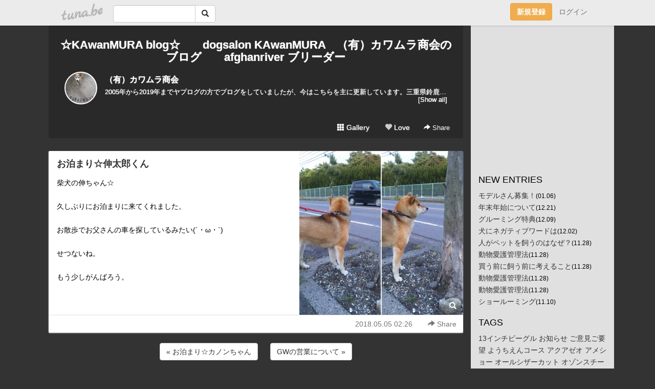

--- FILE ---
content_type: text/html;charset=Shift-JIS
request_url: https://afghanriver.tuna.be/22014352.html
body_size: 8121
content:
<!DOCTYPE html>
<html lang="ja">
<head>
<meta charset="Shift_JIS">
<meta http-equiv="Content-Type" content="text/html; charset=shift_jis">

<!-- #BeginLibraryItem "/Library/ga.lbi" -->
<!-- Google Tag Manager -->
<script>(function(w,d,s,l,i){w[l]=w[l]||[];w[l].push({'gtm.start':
new Date().getTime(),event:'gtm.js'});var f=d.getElementsByTagName(s)[0],
j=d.createElement(s),dl=l!='dataLayer'?'&l='+l:'';j.async=true;j.src=
'https://www.googletagmanager.com/gtm.js?id='+i+dl;f.parentNode.insertBefore(j,f);
})(window,document,'script','dataLayer','GTM-5QMBVM4');</script>
<!-- End Google Tag Manager -->
<!-- #EndLibraryItem -->

<title>お泊まり☆伸太郎くん | ☆KAwanMURA blog☆　　dogsalon KAwanMURA　（有）カワムラ商会のブログ　　afghanriver  ブリーダー</title>
<meta name="description" content="柴犬の伸ちゃん☆久しぶりにお泊まりに来てくれました。お散歩でお父さんの車を探しているみたい(´・ω・`)せつないね。もう少しがんばろう。">
	<meta property="og:title" content="お泊まり☆伸太郎くん | ☆KAwanMURA blog☆　　dogsalon KAwanMURA　（有）カワムラ商会のブログ　　afghanriver  ブリーダー">
	<meta property="og:site_name" content="☆KAwanMURA blog☆　　dogsalon KAwanMURA　（有）カワムラ商会のブログ　　afghanriver  ブリーダー">
	
	<!-- TwitterCards -->
				<meta name="twitter:card" content="summary_large_image">
			<meta name="twitter:title" content="お泊まり☆伸太郎くん | ☆KAwanMURA blog☆　　dogsalon KAwanMURA　（有）カワムラ商会のブログ　　afghanriver  ブリーダー">
	<meta name="twitter:description" content="柴犬の伸ちゃん☆久しぶりにお泊まりに来てくれました。お散歩でお父さんの車を探しているみたい(´・ω・`)せつないね。もう少しがんばろう。">
	<meta name="twitter:image" content="https://tuna.be/p/16/241516/22014352_org.jpg">
	<!-- /TwitterCards -->
<meta name="thumbnail" content="https://tuna.be/p/16/241516/22014352_org.jpg">
<meta property="og:image" content="https://tuna.be/p/16/241516/22014352_org.jpg">
<meta property="og:description" content="柴犬の伸ちゃん☆久しぶりにお泊まりに来てくれました。お散歩でお父さんの車を探しているみたい(´・ω・`)せつないね。もう少しがんばろう。">
<meta property="fb:app_id" content="233212076792375">
<link rel="alternate" type="application/rss+xml" title="RSS" href="https://afghanriver.tuna.be/rss/afghanriver.xml">

<!-- vender -->
<script type="text/javascript" src="js/jquery/jquery.2.2.4.min.js"></script>
<link rel="stylesheet" href="css/bootstrap/css/bootstrap.min.css">
<!-- / vender -->

<style type="text/css">
body {
		background-color: #333333;
				background-size: 100px 100px;
			background-repeat: repeat;
		}
body {
 color: #000000;
}
#profile {
	}
#side {
 background-color: #E0E0E0;
}
a, a:visited, a:active {
 color: #333333;
}
a:hover {
 color: #333333;
}
</style>

<!--<link href="//tuna.be/css/kickstart-icons.css" rel="stylesheet" type="text/css"> -->
<link href="tp/12.20160126.css?251104" rel="stylesheet" type="text/css">
<link href="css/icomoon/icomoon.css" rel="stylesheet" type="text/css">
<link href="css/tabShare.20150617.css" rel="stylesheet" type="text/css">
<style type="text/css">
#globalHeader2 {
	background-color: rgba(255, 255, 255, 0.9);
}
#globalHeader2 a.logo {
	color: #B6B6B6;
}
#globalHeader2 .btn-link {
	color: #727272;
}
</style>

<script src="//pagead2.googlesyndication.com/pagead/js/adsbygoogle.js"></script>
<script>
     (adsbygoogle = window.adsbygoogle || []).push({
          google_ad_client: "ca-pub-0815320066437312",
          enable_page_level_ads: true
     });
</script>

</head>
<body><!-- #BeginLibraryItem "/Library/globalHeader2.lbi" -->
<div id="globalHeader2">
	<div class="row">
		<div class="col-md-1"></div>
		<div class="col-md-10"> <a href="https://tuna.be/" class="logo mlr10 pull-left">tuna.be</a>
			<div id="appBadges" class="mlr10 pull-left hidden-xs" style="width:200px; margin-top:10px;">
							  <form action="/api/google_cse.php" method="get" id="cse-search-box" target="_blank">
				<div>
				  <div class="input-group">
					  <input type="text" name="q" class="form-control" placeholder="">
					  <span class="input-group-btn">
					  <button type="submit" name="sa" class="btn btn-default"><span class="glyphicon glyphicon-search"></span></button>
					  </span>
				  </div>
				</div>
			  </form>
			</div>
						<div class="pull-right loginBox hide"> <a href="javascript:void(0)" class="btn btn-pill photo small" data-login="1" data-me="myblogurl"><img data-me="profilePicture"></a><a href="javascript:void(0)" class="btn btn-link ellipsis" data-login="1" data-me="myblogurl"><span data-me="name"></span></a>
				<div class="mlr10" data-login="0"><a href="https://tuna.be/pc/reguser/" class="btn btn-warning"><strong class="tl">新規登録</strong></a><a href="https://tuna.be/pc/login.php" class="btn btn-link tl">ログイン</a></div>
				<div class="btn-group mlr10" data-login="1"> <a href="https://tuna.be/pc/admin.php?m=nd" class="btn btn-default btnFormPopup"><span class="glyphicon glyphicon-pencil"></span></a> <a href="https://tuna.be/loves/" class="btn btn-default"><span class="glyphicon glyphicon-heart btnLove"></span></a>
					<div class="btn-group"> <a href="javascript:;" class="btn btn-default dropdown-toggle" data-toggle="dropdown"><span class="glyphicon glyphicon-menu-hamburger"></span> <span class="caret"></span></a>
						<ul class="dropdown-menu pull-right">
							<li class="child"><a href="javascript:void(0)" data-me="myblogurl"><span class="glyphicon glyphicon-home"></span> <span class="tl">マイブログへ</span></a></li>
							<li class="child"><a href="https://tuna.be/pc/admin.php"><span class="glyphicon glyphicon-list"></span> <span class="tl">マイページ</span></a></li>
							<li class="child"><a href="https://tuna.be/pc/admin.php?m=md"><span class="glyphicon glyphicon-list-alt"></span> <span class="tl">記事の一覧</span></a></li>
							<li class="child"><a href="https://tuna.be/pc/admin.php?m=ee"><span class="glyphicon glyphicon-wrench"></span> <span class="tl">ブログ設定</span></a></li>
							<li class="child"><a href="https://tuna.be/pc/admin.php?m=account"><span class="glyphicon glyphicon-user"></span> <span class="tl">アカウント</span></a></li>
							<li><a href="https://tuna.be/pc/admin.php?m=logout" data-name="linkLogout"><span class="glyphicon glyphicon-off"></span> <span class="tl">ログアウト</span></a></li>
						</ul>
					</div>
				</div>
			</div>
		</div>
		<div class="col-md-1"></div>
	</div>
</div>
<!-- #EndLibraryItem --><div class="contentsWrapper">
	<div class="row">
		<div class="col-xs-9" id="contents">
			<header>
			<div id="profile">
				<div id="profileInner" class="break clearfix">
										<h1><a href="https://afghanriver.tuna.be/">☆KAwanMURA blog☆　　dogsalon KAwanMURA　（有）カワムラ商会のブログ　　afghanriver  ブリーダー</a></h1>
										<div class="mlr15">
												<div class="pull-left mr15">
							<a href="https://afghanriver.tuna.be/" class="btn btn-pill photo large" style="background-image: url(/p/16/241516/profile.jpg?38030);"></a>
						</div>
												<div class="userName"><a href="https://afghanriver.tuna.be/">（有）カワムラ商会</a></div>
												<div class="comment" data-box="profileComment">
							<div class="ellipsis">2005年から2019年までヤプログの方でブログをしていましたが、今はこちらを主に更新しています。三重県鈴鹿市にありますdogsalon KAwanMURAのブログです。お店の情報やトリミングのお客様を紹介しています。柴犬、トイプードルのブリーダーでもあります。仔犬情報は、http://kawamurapuppy.tuna.be/の方に載せています。●☆●●☆●●☆●●☆●●☆●●☆●　dog salon KAwanMURA　●☆●●☆●●☆●●☆●●☆●●☆●（有）カワムラ商会三重県鈴鹿市南玉垣町6476-1059-382-4128営業時間9:30-18:30毎週月曜日休み（但し、会員制ペットホテルは年中無休受付）鈴管第18-3号鈴販第18-3号</div>
							<div class="text-right"><a href="#" data-btn="viewProfile">[Show all]</a></div>
							<div style="display:none;">2005年から2019年までヤプログの方でブログをしていましたが、今はこちらを主に更新しています。<br />
<br />
三重県鈴鹿市にありますdogsalon KAwanMURAのブログです。<br />
<br />
お店の情報やトリミングのお客様を紹介しています。<br />
<br />
柴犬、トイプードルのブリーダーでもあります。<br />
<br />
仔犬情報は、<a href="http://kawamurapuppy.tuna.be/" rel="nofollow" target="_blank">http://kawamurapuppy.tuna.be/</a>の方に載せています。<br />
<br />
<br />
●☆●●☆●●☆●●☆●●☆●●☆●<br />
<br />
　dog salon KAwanMURA　<br />
<br />
●☆●●☆●●☆●●☆●●☆●●☆●<br />
<br />
（有）カワムラ商会<br />
三重県鈴鹿市南玉垣町6476-1<br />
059-382-4128<br />
営業時間9:30-18:30<br />
毎週月曜日休み<br />
（但し、会員制ペットホテルは年中無休受付）<br />
鈴管第18-3号<br />
鈴販第18-3号</div>
						</div>
											</div>
					<div class="headerMenu clearfix">
						<a href="gallery/" class="btn btn-link"><span class="glyphicon glyphicon-th"></span> Gallery</a>
						<a href="javascript:void(0)" class="btn btn-link btnLove off"><span class="glyphicon glyphicon-heart off"></span> Love</a>
						<div class="btn-group dropdown mlr10">
							<a href="javascript:;" data-toggle="dropdown" style="color:#fff;"><span class="glyphicon glyphicon-share-alt"></span> Share</a>
							<ul class="dropdown-menu pull-right icomoon">
								<li><a href="javascript:void(0)" id="shareTwitter" target="_blank"><span class="icon icon-twitter" style="color:#1da1f2;"></span> share on Twitter</a></li>
								<li><a href="javascript:void(0)" id="shareFacebook" target="_blank"><span class="icon icon-facebook" style="color:#3a5a9a;"></span> share on Facebook</a></li>
								<li><a href="javascript:void(0)" id="shareMail"><span class="glyphicon glyphicon-envelope"></span> share by E-mail</a></li>
															</ul>
						</div>
					</div>
				</div>
			</div>
			</header>
            			<div id="contentsInner">
												<article class="blog">
					<div class="clearfix">
												<div class="photo">
																														<img src="/p/16/241516/22014352.jpg" alt="お泊まり☆伸太郎くん">
																																					<p class="btnLoupe"><a href="/p/16/241516/22014352_org.jpg" class="btn btn-link" data-fancybox><span class="glyphicon glyphicon-search"></span></a> </p>
													</div>
																		<h4 class="title"><a href="./22014352.html">お泊まり☆伸太郎くん</a></h4>
												<div class="blog-message">柴犬の伸ちゃん☆<br /><br />久しぶりにお泊まりに来てくれました。<br /><br />お散歩でお父さんの車を探しているみたい(´・ω・`)<br /><br />せつないね。<br /><br />もう少しがんばろう。</div>
					</div>
					<div class="blog-footer clearfix">
						<span class="pull-left">
												</span>
						<div class="pull-right">
							<a href="22014352.html" class="btn btn-link"><time datetime="2018-05-05T02:26:10+09:00">2018.05.05 02:26</time></a>
																					<div class="btn-group dropdown btn btn-link">
								<a href="javascript:;" data-toggle="dropdown"><span class="glyphicon glyphicon-share-alt"></span> Share</a>
								<ul class="dropdown-menu pull-right icomoon">
									<li><a href="javascript:void(0)" id="shareTwitter" target="_blank"><span class="icon icon-twitter" style="color:#1da1f2;"></span> share on Twitter</a></li>
									<li><a href="javascript:void(0)" id="shareFacebook" target="_blank"><span class="icon icon-facebook" style="color:#3a5a9a;"></span> share on Facebook</a></li>
									<li><a href="javascript:void(0)" id="shareMail"><span class="glyphicon glyphicon-envelope"></span> share by E-mail</a></li>
								</ul>
							</div>
													</div>
					</div>
				</article>
								<div style="display: none;" data-template="blogEntry">
					<article class="blog">
						<div class="clearfix">
							<div class="photo pull-right text-right" data-tpl-def="thumb">
								<a data-tpl-href="link" data-tpl-def="photo"><img data-tpl-src="photo" data-tpl-alt="title"></a>
								<p class="btnLoupe" data-tpl-def="photo_org"><a data-tpl-href="photo_org" data-fancybox class="btn btn-link"><span class="glyphicon glyphicon-search"></span></a></p>
								<video width="320" controls data-tpl-def="movie"><source data-tpl-src="movie"></video>
							</div>
							<h4 class="title" data-tpl-def="title"><a data-tpl-href="link" data-tpl="title"></a></h4>
							<div class="blog-message" data-tpl="message"></div>
						</div>
						<div class="blog-footer clearfix">
							<span class="pull-left" data-tpl="tagLinks"></span>
							<div class="pull-right">
								<a class="btn btn-link" data-tpl-href="link" data-tpl="created_en"></a>
								<span data-tpl-custom="is_comment">
									<a class="btn btn-link" data-tpl-href="link"><span class="icon icon-bubble"></span> <span data-tpl-int="comment_count"></span></a></span></div>
						</div>
					</article>
				</div>
				<div style="display: none;" data-template="pagenation">
					<div class="text-center mt20">
						<a data-tpl-def="prev_page_url" data-tpl-href="prev_page_url" class="btn btn-default mlr10">&laquo; 前のページ</a>
						<a data-tpl-def="next_page_url" data-tpl-href="next_page_url" class="btn btn-default mlr10">次のページ &raquo;</a>
					</div>
				</div>
												<div class="text-center mt20">
										<a href="./22014353.html" class="btn btn-default mlr10">&laquo; お泊まり☆カノンちゃん </a>
															<a href="./22011611.html" class="btn btn-default mlr10"> GWの営業について &raquo;</a>
									</div>
				<div class="ads landscape"><!-- tuna_blog_footer -->
<ins class="adsbygoogle"
     style="display:block"
     data-ad-client="ca-pub-0815320066437312"
     data-ad-slot="7716104040"
     data-ad-format="horizontal"></ins>
<script>
(adsbygoogle = window.adsbygoogle || []).push({});
</script></div>
																<section>
					<div id="relatedEntries" class="relatedEntries clearfix">
						<h2 class="page-header h4">Popular entries</h2>
						<div class="row row-narrow">
							<div class="col-xs-4" v-for="item in items">
								<div class="cardBox">
									<a href="{{ item.url }}">
										<div class="thumbBox" style="background-image:url({{ item.pictureUrl }});"></div>
										<div class="desc">
											<h5 class="title">{{ item.title }}</h5>
										</div>
									</a>
								</div>
							</div>
						</div>
					</div>
				</section>
								<div class="ads landscape"><!-- tuna_blog_footer -->
<ins class="adsbygoogle"
     style="display:block"
     data-ad-client="ca-pub-0815320066437312"
     data-ad-slot="7716104040"
     data-ad-format="horizontal"></ins>
<script>
(adsbygoogle = window.adsbygoogle || []).push({});
</script></div>
			</div>
		</div>
		<div class="col-xs-3" id="side">
			<div class="mt15"><!-- tuna02, side, 200x200 -->
<ins class="adsbygoogle"
     style="display:inline-block;width:250px;height:250px"
     data-ad-client="ca-pub-0815320066437312"
     data-ad-slot="4696170365"></ins>
<script>
(adsbygoogle = window.adsbygoogle || []).push({});
</script></div>
			<section class="mt20">
				<h2 class="h4">NEW ENTRIES</h2>
								<a href="https://afghanriver.tuna.be/22947165.html">モデルさん募集！</a><small>(01.06)</small><br>
								<a href="https://afghanriver.tuna.be/22944286.html">年末年始について</a><small>(12.21)</small><br>
								<a href="https://afghanriver.tuna.be/22942448.html">グルーミング特典</a><small>(12.09)</small><br>
								<a href="https://afghanriver.tuna.be/22941484.html">犬にネガティブワードは</a><small>(12.02)</small><br>
								<a href="https://afghanriver.tuna.be/22940980.html">人がペットを飼うのはなぜ？</a><small>(11.28)</small><br>
								<a href="https://afghanriver.tuna.be/22940977.html">動物愛護管理法</a><small>(11.28)</small><br>
								<a href="https://afghanriver.tuna.be/22940978.html">買う前に飼う前に考えること</a><small>(11.28)</small><br>
								<a href="https://afghanriver.tuna.be/22940976.html">動物愛護管理法</a><small>(11.28)</small><br>
								<a href="https://afghanriver.tuna.be/22940975.html">動物愛護管理法</a><small>(11.28)</small><br>
								<a href="https://afghanriver.tuna.be/22937504.html">ショールーミング</a><small>(11.10)</small><br>
							</section>
									<section class="mt20">
				<h2 class="h4">TAGS</h2>
				<a href="./?tag=13%83C%83%93%83%60%83r%81%5B%83O%83%8B" class="tag"><span class="">13インチビーグル</span></a> <a href="./?tag=%82%A8%92m%82%E7%82%B9" class="tag"><span class="">お知らせ</span></a> <a href="./?tag=%82%B2%88%D3%8C%A9%82%B2%97v%96%5D" class="tag"><span class="">ご意見ご要望</span></a> <a href="./?tag=%82%E6%82%A4%82%BF%82%A6%82%F1%83R%81%5B%83X" class="tag"><span class="">ようちえんコース</span></a> <a href="./?tag=%83A%83N%83A%83%5B%83I" class="tag"><span class="">アクアゼオ</span></a> <a href="./?tag=%83A%83%81%83V%83%87%81%5B" class="tag"><span class="">アメショー</span></a> <a href="./?tag=%83I%81%5B%83%8B%83V%83U%81%5B%83J%83b%83g" class="tag"><span class="">オールシザーカット</span></a> <a href="./?tag=%83I%83%5D%83%93%83X%83%60%81%5B%83%80" class="tag"><span class="">オゾンスチーム</span></a> <a href="./?tag=%83J%83%8F%83%80%83%89%8F%A4%89%EF" class="tag"><span class="">カワムラ商会</span></a> <a href="./?tag=%83J%83%8F%83%80%83%89%8F%A4%89%EF%82%CC%8Ae%83u%83%8D%83O" class="tag"><span class="">カワムラ商会の各ブログ</span></a> <a href="./?tag=%83J%83%8F%83%80%83%89%8F%A4%89%EF%83A%83%81%83u%83%8D" class="tag"><span class="">カワムラ商会アメブロ</span></a> <a href="./?tag=%83L%83%83%83o%83v%81%5B" class="tag"><span class="">キャバプー</span></a> <a href="./?tag=%83L%83%83%83o%83%8A%83A" class="tag"><span class="">キャバリア</span></a> <a href="./?tag=%83R%81%5B%83M%81%5B" class="tag"><span class="">コーギー</span></a> <a href="./?tag=%83R%81%5B%83M%81%5B%83e%83%8A%83A" class="tag"><span class="">コーギーテリア</span></a> <a href="./?tag=%83V%81%5B%83L%83%83%83o" class="tag"><span class="">シーキャバ</span></a> <a href="./?tag=%83V%81%5B%83L%83%83%83o%83v%81%5B" class="tag"><span class="">シーキャバプー</span></a> <a href="./?tag=%83V%81%5B%83Y%81%5B" class="tag"><span class="">シーズー</span></a> <a href="./?tag=%83V%81%5B%83Y%81%5B%83v%81%5B" class="tag"><span class="">シーズープー</span></a> <a href="./?tag=%83V%83F%83%8B%83e%83B" class="tag"><span class="">シェルティ</span></a> <a href="./?tag=%83V%83j%83A%8C%A2%97p" class="tag"><span class="">シニア犬用</span></a> <a href="./?tag=%83V%83%85%83i%83E%83U%81%5B" class="tag"><span class="">シュナウザー</span></a> <a href="./?tag=%83V%83%85%83i%83e%83%8A%83A" class="tag"><span class="">シュナテリア</span></a> <a href="./?tag=%83V%83%85%83i%83v%81%5B%83h%83%8B" class="tag"><span class="">シュナプードル</span></a> <a href="./?tag=%83V%83%85%83i%83%7D%83%8B%83v%81%5B" class="tag"><span class="">シュナマルプー</span></a> <a href="./?tag=%83X%83C%81%5B%83g%83%8B%81%5B%83%80" class="tag"><span class="">スイートルーム</span></a> <a href="./?tag=%83%5B%83I%83J%83%8B21" class="tag"><span class="">ゼオカル21</span></a> <a href="./?tag=%83_%83b%83N%83X%83t%83%93%83h" class="tag"><span class="">ダックスフンド</span></a> <a href="./?tag=%83%60%83%8F%83L%81%5B" class="tag"><span class="">チワキー</span></a> <a href="./?tag=%83%60%83%8F%83%8F" class="tag"><span class="">チワワ</span></a> <a href="./?tag=%83g%83C%83v%81%5B%83h%83%8B" class="tag"><span class="">トイプードル</span></a> <a href="./?tag=%83h%83b%83O%83%89%83%93" class="tag"><span class="">ドッグラン</span></a> <a href="./?tag=%83n%81%5B%83u%83p%83b%83N" class="tag"><span class="">ハーブパック</span></a> <a href="./?tag=%83p%83s%83%88%83%93" class="tag"><span class="">パピヨン</span></a> <a href="./?tag=%83p%83s%83%88%83%93%83e%83%8A%83A" class="tag"><span class="">パピヨンテリア</span></a> <a href="./?tag=%83y%83L%83V%81%5B" class="tag"><span class="">ペキシー</span></a> <a href="./?tag=%83y%83b%83g%83z%83e%83%8B" class="tag"><span class="">ペットホテル</span></a> <a href="./?tag=%83%7C%83%81%83L%81%5B" class="tag"><span class="">ポメキー</span></a> <a href="./?tag=%83%7C%83%81%83v%81%5B" class="tag"><span class="">ポメプー</span></a> <a href="./?tag=%83%7C%83%81%83%89%83j%83A%83%93" class="tag"><span class="">ポメラニアン</span></a> <a href="./?tag=%83%7D%83%8B%83L%81%5B" class="tag"><span class="">マルキー</span></a> <a href="./?tag=%83%7D%83%8B%83V%81%5B%83Y%81%5B" class="tag"><span class="">マルシーズー</span></a> <a href="./?tag=%83%7D%83%8B%83%60%81%5B%83Y" class="tag"><span class="">マルチーズ</span></a> <a href="./?tag=%83%7D%83%8B%83%60%83%8F%83L%81%5B" class="tag"><span class="">マルチワキー</span></a> <a href="./?tag=%83%7D%83%8B%83%60%83%8F%83v%81%5B" class="tag"><span class="">マルチワプー</span></a> <a href="./?tag=%83%7D%83%8B%83%88%83%93" class="tag"><span class="">マルヨン</span></a> <a href="./?tag=%83%7E%83b%83N%83X" class="tag"><span class="">ミックス</span></a> <a href="./?tag=%83%88%81%5B%83N%83V%83%83%83e%83%8A%83A" class="tag"><span class="">ヨークシャテリア</span></a> <a href="./?tag=%83%8F%83C%83%84%81%5B" class="tag"><span class="">ワイヤー</span></a> <a href="./?tag=%8EB%89e%83T%81%5B%83r%83X" class="tag"><span class="">撮影サービス</span></a> <a href="./?tag=%8EO%8Fd%8C%A7%83g%83%8A%83%7E%83%93%83O%83T%83%8D%83%93" class="tag"><span class="">三重県トリミングサロン</span></a> <a href="./?tag=%8EO%8Fd%8C%A7%83g%83%8A%83%7E%83%93%83O%83T%83%8D%83%93%82%C2%82%DE%82%AC" class="tag"><span class="">三重県トリミングサロンつむぎ</span></a> <a href="./?tag=%8EO%8Fd%8C%A7%83g%83%8A%83%7E%83%93%83O%83T%83%8D%83%93%83n%83%8B" class="tag"><span class="">三重県トリミングサロンハル</span></a> <a href="./?tag=%8EO%8Fd%8C%A7%83g%83%8A%83%7E%83%93%83O%83T%83%8D%83%93%83%82%83i" class="tag"><span class="">三重県トリミングサロンモナ</span></a> <a href="./?tag=%8EO%8Fd%8C%A7%83h%83b%83O%83T%83%8D%83%93" class="tag"><span class="">三重県ドッグサロン</span></a> <a href="./?tag=%8E%C4%8C%A2" class="tag"><span class="">柴犬</span></a> <a href="./?tag=%8E%C4%8C%A2%82%CC%82%BB%82%E7%82%AD%82%F1" class="tag"><span class="">柴犬のそらくん</span></a> <a href="./?tag=%8E%C4%8C%A2%83O%83%8B%81%5B%83%7E%83%93%83O" class="tag"><span class="">柴犬グルーミング</span></a> <a href="./?tag=%8E%C4%8C%A2%83g%83%8A%83%7E%83%93%83O" class="tag"><span class="">柴犬トリミング</span></a> <a href="./?tag=%90%B3%92%BC%95s%93%AE%8EY" class="tag"><span class="">正直不動産</span></a> <a href="./?tag=%91%97%8C%7D%83T%81%5B%83r%83X" class="tag"><span class="">送迎サービス</span></a> <a href="./?tag=%92Y%8E_%90%F2" class="tag"><span class="">炭酸泉</span></a> <a href="./?tag=%93%FA%96%7B%83X%83s%83b%83c" class="tag"><span class="">日本スピッツ</span></a> <a href="./?tag=%94L" class="tag"><span class="">猫</span></a> <a href="./?tag=%94%D4%8AO%95%D2%83V%83%87%83b%83g" class="tag"><span class="">番外編ショット</span></a> <a href="./?tag=%96%B3%96%83%90%8C%8E%95%90%CE%8E%E6%82%E8" class="tag"><span class="">無麻酔歯石取り</span></a> 
			</section>
						<section class="mt20">
				<h2 class="h4">ARCHIVES</h2>
				<ul id="archives">
										<li><a href="javascript:void(0)" class="y">2026</a><small>(1)</small>
						<ul style="display:none;">
														<li><a href="/?mon=2026/01">1月</a><small>(1)</small></li>
													</ul>
					</li>
										<li><a href="javascript:void(0)" class="y">2025</a><small>(199)</small>
						<ul style="display:none;">
														<li><a href="/?mon=2025/12">12月</a><small>(3)</small></li>
														<li><a href="/?mon=2025/11">11月</a><small>(8)</small></li>
														<li><a href="/?mon=2025/07">7月</a><small>(1)</small></li>
														<li><a href="/?mon=2025/06">6月</a><small>(15)</small></li>
														<li><a href="/?mon=2025/05">5月</a><small>(36)</small></li>
														<li><a href="/?mon=2025/04">4月</a><small>(37)</small></li>
														<li><a href="/?mon=2025/03">3月</a><small>(50)</small></li>
														<li><a href="/?mon=2025/02">2月</a><small>(30)</small></li>
														<li><a href="/?mon=2025/01">1月</a><small>(19)</small></li>
													</ul>
					</li>
										<li><a href="javascript:void(0)" class="y">2024</a><small>(550)</small>
						<ul style="display:none;">
														<li><a href="/?mon=2024/12">12月</a><small>(13)</small></li>
														<li><a href="/?mon=2024/11">11月</a><small>(31)</small></li>
														<li><a href="/?mon=2024/10">10月</a><small>(42)</small></li>
														<li><a href="/?mon=2024/09">9月</a><small>(67)</small></li>
														<li><a href="/?mon=2024/08">8月</a><small>(44)</small></li>
														<li><a href="/?mon=2024/07">7月</a><small>(38)</small></li>
														<li><a href="/?mon=2024/06">6月</a><small>(17)</small></li>
														<li><a href="/?mon=2024/05">5月</a><small>(47)</small></li>
														<li><a href="/?mon=2024/04">4月</a><small>(68)</small></li>
														<li><a href="/?mon=2024/03">3月</a><small>(54)</small></li>
														<li><a href="/?mon=2024/02">2月</a><small>(45)</small></li>
														<li><a href="/?mon=2024/01">1月</a><small>(84)</small></li>
													</ul>
					</li>
										<li><a href="javascript:void(0)" class="y">2023</a><small>(740)</small>
						<ul style="display:none;">
														<li><a href="/?mon=2023/12">12月</a><small>(20)</small></li>
														<li><a href="/?mon=2023/11">11月</a><small>(38)</small></li>
														<li><a href="/?mon=2023/10">10月</a><small>(73)</small></li>
														<li><a href="/?mon=2023/09">9月</a><small>(56)</small></li>
														<li><a href="/?mon=2023/08">8月</a><small>(55)</small></li>
														<li><a href="/?mon=2023/07">7月</a><small>(47)</small></li>
														<li><a href="/?mon=2023/06">6月</a><small>(68)</small></li>
														<li><a href="/?mon=2023/05">5月</a><small>(78)</small></li>
														<li><a href="/?mon=2023/04">4月</a><small>(126)</small></li>
														<li><a href="/?mon=2023/03">3月</a><small>(94)</small></li>
														<li><a href="/?mon=2023/02">2月</a><small>(50)</small></li>
														<li><a href="/?mon=2023/01">1月</a><small>(35)</small></li>
													</ul>
					</li>
										<li><a href="javascript:void(0)" class="y">2022</a><small>(592)</small>
						<ul style="display:none;">
														<li><a href="/?mon=2022/12">12月</a><small>(52)</small></li>
														<li><a href="/?mon=2022/11">11月</a><small>(40)</small></li>
														<li><a href="/?mon=2022/10">10月</a><small>(96)</small></li>
														<li><a href="/?mon=2022/09">9月</a><small>(80)</small></li>
														<li><a href="/?mon=2022/08">8月</a><small>(35)</small></li>
														<li><a href="/?mon=2022/07">7月</a><small>(46)</small></li>
														<li><a href="/?mon=2022/06">6月</a><small>(31)</small></li>
														<li><a href="/?mon=2022/05">5月</a><small>(57)</small></li>
														<li><a href="/?mon=2022/04">4月</a><small>(45)</small></li>
														<li><a href="/?mon=2022/03">3月</a><small>(30)</small></li>
														<li><a href="/?mon=2022/02">2月</a><small>(36)</small></li>
														<li><a href="/?mon=2022/01">1月</a><small>(44)</small></li>
													</ul>
					</li>
										<li><a href="javascript:void(0)" class="y">2021</a><small>(762)</small>
						<ul style="display:none;">
														<li><a href="/?mon=2021/12">12月</a><small>(95)</small></li>
														<li><a href="/?mon=2021/11">11月</a><small>(82)</small></li>
														<li><a href="/?mon=2021/10">10月</a><small>(61)</small></li>
														<li><a href="/?mon=2021/09">9月</a><small>(62)</small></li>
														<li><a href="/?mon=2021/08">8月</a><small>(96)</small></li>
														<li><a href="/?mon=2021/07">7月</a><small>(29)</small></li>
														<li><a href="/?mon=2021/06">6月</a><small>(65)</small></li>
														<li><a href="/?mon=2021/05">5月</a><small>(63)</small></li>
														<li><a href="/?mon=2021/04">4月</a><small>(64)</small></li>
														<li><a href="/?mon=2021/03">3月</a><small>(65)</small></li>
														<li><a href="/?mon=2021/02">2月</a><small>(52)</small></li>
														<li><a href="/?mon=2021/01">1月</a><small>(28)</small></li>
													</ul>
					</li>
										<li><a href="javascript:void(0)" class="y">2020</a><small>(811)</small>
						<ul style="display:none;">
														<li><a href="/?mon=2020/12">12月</a><small>(92)</small></li>
														<li><a href="/?mon=2020/11">11月</a><small>(90)</small></li>
														<li><a href="/?mon=2020/10">10月</a><small>(107)</small></li>
														<li><a href="/?mon=2020/09">9月</a><small>(57)</small></li>
														<li><a href="/?mon=2020/08">8月</a><small>(54)</small></li>
														<li><a href="/?mon=2020/07">7月</a><small>(80)</small></li>
														<li><a href="/?mon=2020/06">6月</a><small>(50)</small></li>
														<li><a href="/?mon=2020/05">5月</a><small>(74)</small></li>
														<li><a href="/?mon=2020/04">4月</a><small>(59)</small></li>
														<li><a href="/?mon=2020/03">3月</a><small>(62)</small></li>
														<li><a href="/?mon=2020/02">2月</a><small>(53)</small></li>
														<li><a href="/?mon=2020/01">1月</a><small>(33)</small></li>
													</ul>
					</li>
										<li><a href="javascript:void(0)" class="y">2019</a><small>(220)</small>
						<ul style="display:none;">
														<li><a href="/?mon=2019/12">12月</a><small>(57)</small></li>
														<li><a href="/?mon=2019/11">11月</a><small>(68)</small></li>
														<li><a href="/?mon=2019/10">10月</a><small>(35)</small></li>
														<li><a href="/?mon=2019/09">9月</a><small>(38)</small></li>
														<li><a href="/?mon=2019/08">8月</a><small>(21)</small></li>
														<li><a href="/?mon=2019/01">1月</a><small>(1)</small></li>
													</ul>
					</li>
										<li><a href="javascript:void(0)" class="y">2018</a><small>(497)</small>
						<ul style="display:none;">
														<li><a href="/?mon=2018/06">6月</a><small>(4)</small></li>
														<li><a href="/?mon=2018/05">5月</a><small>(75)</small></li>
														<li><a href="/?mon=2018/04">4月</a><small>(115)</small></li>
														<li><a href="/?mon=2018/03">3月</a><small>(117)</small></li>
														<li><a href="/?mon=2018/02">2月</a><small>(100)</small></li>
														<li><a href="/?mon=2018/01">1月</a><small>(86)</small></li>
													</ul>
					</li>
										<li><a href="javascript:void(0)" class="y">2017</a><small>(1886)</small>
						<ul style="display:none;">
														<li><a href="/?mon=2017/12">12月</a><small>(201)</small></li>
														<li><a href="/?mon=2017/11">11月</a><small>(120)</small></li>
														<li><a href="/?mon=2017/10">10月</a><small>(133)</small></li>
														<li><a href="/?mon=2017/09">9月</a><small>(101)</small></li>
														<li><a href="/?mon=2017/08">8月</a><small>(173)</small></li>
														<li><a href="/?mon=2017/07">7月</a><small>(168)</small></li>
														<li><a href="/?mon=2017/06">6月</a><small>(107)</small></li>
														<li><a href="/?mon=2017/05">5月</a><small>(126)</small></li>
														<li><a href="/?mon=2017/04">4月</a><small>(104)</small></li>
														<li><a href="/?mon=2017/03">3月</a><small>(239)</small></li>
														<li><a href="/?mon=2017/02">2月</a><small>(215)</small></li>
														<li><a href="/?mon=2017/01">1月</a><small>(199)</small></li>
													</ul>
					</li>
										<li><a href="javascript:void(0)" class="y">2016</a><small>(1214)</small>
						<ul style="display:none;">
														<li><a href="/?mon=2016/12">12月</a><small>(156)</small></li>
														<li><a href="/?mon=2016/11">11月</a><small>(73)</small></li>
														<li><a href="/?mon=2016/10">10月</a><small>(47)</small></li>
														<li><a href="/?mon=2016/09">9月</a><small>(60)</small></li>
														<li><a href="/?mon=2016/08">8月</a><small>(127)</small></li>
														<li><a href="/?mon=2016/07">7月</a><small>(122)</small></li>
														<li><a href="/?mon=2016/06">6月</a><small>(76)</small></li>
														<li><a href="/?mon=2016/05">5月</a><small>(121)</small></li>
														<li><a href="/?mon=2016/04">4月</a><small>(81)</small></li>
														<li><a href="/?mon=2016/03">3月</a><small>(115)</small></li>
														<li><a href="/?mon=2016/02">2月</a><small>(148)</small></li>
														<li><a href="/?mon=2016/01">1月</a><small>(88)</small></li>
													</ul>
					</li>
										<li><a href="javascript:void(0)" class="y">2015</a><small>(1323)</small>
						<ul style="display:none;">
														<li><a href="/?mon=2015/12">12月</a><small>(165)</small></li>
														<li><a href="/?mon=2015/11">11月</a><small>(134)</small></li>
														<li><a href="/?mon=2015/10">10月</a><small>(118)</small></li>
														<li><a href="/?mon=2015/09">9月</a><small>(104)</small></li>
														<li><a href="/?mon=2015/08">8月</a><small>(105)</small></li>
														<li><a href="/?mon=2015/07">7月</a><small>(140)</small></li>
														<li><a href="/?mon=2015/06">6月</a><small>(101)</small></li>
														<li><a href="/?mon=2015/05">5月</a><small>(112)</small></li>
														<li><a href="/?mon=2015/04">4月</a><small>(102)</small></li>
														<li><a href="/?mon=2015/03">3月</a><small>(104)</small></li>
														<li><a href="/?mon=2015/02">2月</a><small>(78)</small></li>
														<li><a href="/?mon=2015/01">1月</a><small>(60)</small></li>
													</ul>
					</li>
										<li><a href="javascript:void(0)" class="y">2014</a><small>(517)</small>
						<ul style="display:none;">
														<li><a href="/?mon=2014/12">12月</a><small>(90)</small></li>
														<li><a href="/?mon=2014/11">11月</a><small>(47)</small></li>
														<li><a href="/?mon=2014/10">10月</a><small>(49)</small></li>
														<li><a href="/?mon=2014/09">9月</a><small>(42)</small></li>
														<li><a href="/?mon=2014/08">8月</a><small>(45)</small></li>
														<li><a href="/?mon=2014/07">7月</a><small>(29)</small></li>
														<li><a href="/?mon=2014/06">6月</a><small>(40)</small></li>
														<li><a href="/?mon=2014/05">5月</a><small>(37)</small></li>
														<li><a href="/?mon=2014/04">4月</a><small>(24)</small></li>
														<li><a href="/?mon=2014/01">1月</a><small>(114)</small></li>
													</ul>
					</li>
										<li><a href="javascript:void(0)" class="y">2013</a><small>(1459)</small>
						<ul style="display:none;">
														<li><a href="/?mon=2013/12">12月</a><small>(148)</small></li>
														<li><a href="/?mon=2013/11">11月</a><small>(132)</small></li>
														<li><a href="/?mon=2013/10">10月</a><small>(124)</small></li>
														<li><a href="/?mon=2013/09">9月</a><small>(143)</small></li>
														<li><a href="/?mon=2013/08">8月</a><small>(145)</small></li>
														<li><a href="/?mon=2013/07">7月</a><small>(115)</small></li>
														<li><a href="/?mon=2013/06">6月</a><small>(119)</small></li>
														<li><a href="/?mon=2013/05">5月</a><small>(90)</small></li>
														<li><a href="/?mon=2013/04">4月</a><small>(97)</small></li>
														<li><a href="/?mon=2013/03">3月</a><small>(119)</small></li>
														<li><a href="/?mon=2013/02">2月</a><small>(96)</small></li>
														<li><a href="/?mon=2013/01">1月</a><small>(131)</small></li>
													</ul>
					</li>
										<li><a href="javascript:void(0)" class="y">2012</a><small>(1603)</small>
						<ul style="display:none;">
														<li><a href="/?mon=2012/12">12月</a><small>(153)</small></li>
														<li><a href="/?mon=2012/11">11月</a><small>(112)</small></li>
														<li><a href="/?mon=2012/10">10月</a><small>(135)</small></li>
														<li><a href="/?mon=2012/09">9月</a><small>(148)</small></li>
														<li><a href="/?mon=2012/08">8月</a><small>(156)</small></li>
														<li><a href="/?mon=2012/07">7月</a><small>(184)</small></li>
														<li><a href="/?mon=2012/06">6月</a><small>(152)</small></li>
														<li><a href="/?mon=2012/05">5月</a><small>(164)</small></li>
														<li><a href="/?mon=2012/04">4月</a><small>(116)</small></li>
														<li><a href="/?mon=2012/03">3月</a><small>(119)</small></li>
														<li><a href="/?mon=2012/02">2月</a><small>(73)</small></li>
														<li><a href="/?mon=2012/01">1月</a><small>(91)</small></li>
													</ul>
					</li>
										<li><a href="javascript:void(0)" class="y">2011</a><small>(1622)</small>
						<ul style="display:none;">
														<li><a href="/?mon=2011/12">12月</a><small>(156)</small></li>
														<li><a href="/?mon=2011/11">11月</a><small>(130)</small></li>
														<li><a href="/?mon=2011/10">10月</a><small>(142)</small></li>
														<li><a href="/?mon=2011/09">9月</a><small>(134)</small></li>
														<li><a href="/?mon=2011/08">8月</a><small>(165)</small></li>
														<li><a href="/?mon=2011/07">7月</a><small>(186)</small></li>
														<li><a href="/?mon=2011/06">6月</a><small>(154)</small></li>
														<li><a href="/?mon=2011/05">5月</a><small>(137)</small></li>
														<li><a href="/?mon=2011/04">4月</a><small>(158)</small></li>
														<li><a href="/?mon=2011/03">3月</a><small>(172)</small></li>
														<li><a href="/?mon=2011/02">2月</a><small>(88)</small></li>
													</ul>
					</li>
									</ul>
			</section>
						<section>
				<h2 class="h4">RSS</h2>
				<a href="./rss/afghanriver.rdf"><span class="icon icon-rss"></span> RSS</a><br>
								&emsp;
			</section>
		</div>
	</div>
</div>

<!-- vender -->
<link rel="stylesheet" type="text/css" href="//fonts.googleapis.com/css?family=Marck+Script">
<script type="text/javascript" src="css/bootstrap/js/bootstrap.min.js"></script>
<link href="//tuna.be/js/fancybox2/jquery.fancybox.css" rel="stylesheet" type="text/css">
<script type="text/javascript" src="//tuna.be/js/fancybox2/jquery.fancybox.pack.js"></script>
<!-- / vender -->

<script type="text/javascript">
var id = "241516";
</script>
<script type="text/javascript" src="//cdnjs.cloudflare.com/ajax/libs/vue/1.0.15/vue.min.js"></script>
<script type="text/javascript" src="//tuna.be/js/blog_common.20181108.js?20251224"></script>
<!--<script type="text/javascript" src="//tuna.be/js/translate.js?20150202"></script>--><!-- #BeginLibraryItem "/Library/footer.lbi" -->
<footer>
<div id="footer">
	<div class="container">
		<div class="row">
			<div class="logoWrapper"><a href="https://tuna.be/" class="logo">tuna.be</a></div>
		</div>
		
		<div class="row text-left hidden-xs" style="margin-bottom:15px;">
			<div class="col-sm-3">
				<a href="https://tuna.be/">つなビィトップ</a>
			</div>
			<div class="col-sm-3">
				<a href="https://tuna.be/newentry/" class="tl">新着エントリ一覧</a>
			</div>
			<div class="col-sm-3">
				<a href="https://tuna.be/popular/" class="tl">人気のブログ</a>
			</div>
			<div class="col-sm-3">
				<a href="https://tuna.be/pc/admin.php" class="tl">マイページログイン</a>
			</div>
		</div>
		<div class="row text-left hidden-xs">
			<div class="col-sm-3">
				<a href="https://support.tuna.be/284432.html" target="_blank" class="tl">良くある質問と答え</a>
			</div>
			<div class="col-sm-3">
				<a href="https://i-section.net/privacy.html" target="_blank" class="tl">プライバシーポリシー</a> / <a href="https://tuna.be/pc/agreement.html" class="tl">利用規約</a>
			</div>
			<div class="col-sm-3">
				<a href="https://i-section.net/inquiry/?c=4" target="_blank" class="tl">お問い合わせ</a>
			</div>
			<div class="col-sm-3">
				<a href="https://i-section.net/" target="_blank" class="tl">開発・運営</a>
			</div>
		</div>
		
		<div class="list-group text-left visible-xs">
			<a href="https://tuna.be/" class="list-group-item">つなビィトップ</a>
			<a href="https://tuna.be/newentry/" class="list-group-item tl">新着エントリ一覧</a>
			<a href="https://tuna.be/popular/" class="list-group-item tl">人気のブログ</a>
			<a href="https://tuna.be/pc/admin.php" class="list-group-item tl">マイページログイン</a>
		</div>
		
		<div class="visible-xs">
			<form action="/api/google_cse.php" method="get" target="_blank">
				<div class="input-group">
					<input type="search" name="q" class="form-control" placeholder="つなビィ内検索">
					<span class="input-group-btn">
						<button class="btn btn-default" type="submit"><span class="glyphicon glyphicon-search"></span></button>
					</span>
				</div>
			</form>
		</div>
		
		<div class="visible-xs mt20">
			<a href="https://support.tuna.be/284432.html" target="_blank" class="tl">良くある質問と答え</a> /
			<a href="https://i-section.net/privacy.html" target="_blank" class="tl">プライバシーポリシー</a> /
			<a href="https://tuna.be/pc/agreement.html" class="tl">利用規約</a> /
			<a href="https://i-section.net/inquiry/?c=4" target="_blank" class="tl">お問い合わせ</a> /
			<a href="https://i-section.net/" target="_blank" class="tl">開発・運営</a>
		</div>
	</div>
	<div class="footer-global">
		<p class="hidden-xs"><a href="https://i-section.net/software/shukusen/" target="_blank">複数画像をまとめて縮小するなら「縮小専用。」</a></p>
		<div class="copyright text-center small">&copy;2004- <a href="https://tuna.be/">tuna.be</a> All rights reserved.</div>
	</div>
</div>
</footer><!-- #EndLibraryItem --></body>
</html>
<!-- st:0.91568493843079 -->

--- FILE ---
content_type: text/html; charset=utf-8
request_url: https://www.google.com/recaptcha/api2/aframe
body_size: 268
content:
<!DOCTYPE HTML><html><head><meta http-equiv="content-type" content="text/html; charset=UTF-8"></head><body><script nonce="QUKWlfajlvHaDEM3nkOgJQ">/** Anti-fraud and anti-abuse applications only. See google.com/recaptcha */ try{var clients={'sodar':'https://pagead2.googlesyndication.com/pagead/sodar?'};window.addEventListener("message",function(a){try{if(a.source===window.parent){var b=JSON.parse(a.data);var c=clients[b['id']];if(c){var d=document.createElement('img');d.src=c+b['params']+'&rc='+(localStorage.getItem("rc::a")?sessionStorage.getItem("rc::b"):"");window.document.body.appendChild(d);sessionStorage.setItem("rc::e",parseInt(sessionStorage.getItem("rc::e")||0)+1);localStorage.setItem("rc::h",'1769073798597');}}}catch(b){}});window.parent.postMessage("_grecaptcha_ready", "*");}catch(b){}</script></body></html>